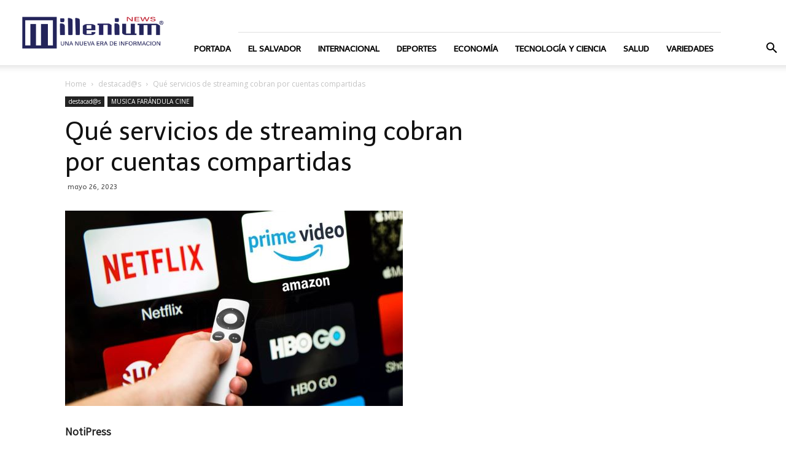

--- FILE ---
content_type: text/html; charset=utf-8
request_url: https://www.google.com/recaptcha/api2/aframe
body_size: 266
content:
<!DOCTYPE HTML><html><head><meta http-equiv="content-type" content="text/html; charset=UTF-8"></head><body><script nonce="nnmbHxTJ-hqyzH4srMVoeg">/** Anti-fraud and anti-abuse applications only. See google.com/recaptcha */ try{var clients={'sodar':'https://pagead2.googlesyndication.com/pagead/sodar?'};window.addEventListener("message",function(a){try{if(a.source===window.parent){var b=JSON.parse(a.data);var c=clients[b['id']];if(c){var d=document.createElement('img');d.src=c+b['params']+'&rc='+(localStorage.getItem("rc::a")?sessionStorage.getItem("rc::b"):"");window.document.body.appendChild(d);sessionStorage.setItem("rc::e",parseInt(sessionStorage.getItem("rc::e")||0)+1);localStorage.setItem("rc::h",'1768956315272');}}}catch(b){}});window.parent.postMessage("_grecaptcha_ready", "*");}catch(b){}</script></body></html>